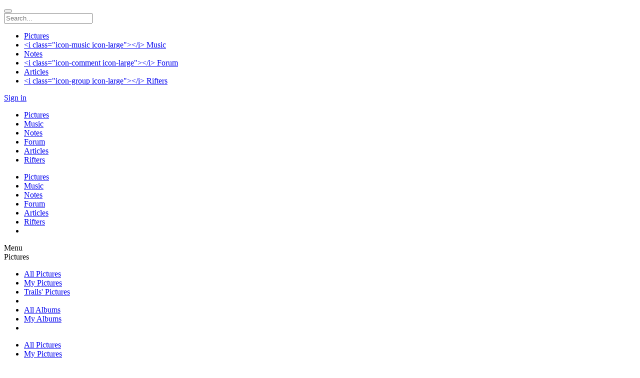

--- FILE ---
content_type: text/html; charset=utf-8
request_url: https://www.artrift.com/photo/category/8/mixed-media/
body_size: 86942
content:
<!DOCTYPE html>
<html xmlns="http://www.w3.org/1999/xhtml" dir="ltr" lang="en">
	<head>
		<title>Mixed Media - Photos - Artrift: Digital Art Community</title>
				<meta name="description" content="Share your photos with friends, family, and the world on Phpfox." />
		<meta name="robots" content="index,follow" />
		<meta name="keywords" content="Artrift, artrift, digital art, traditional art, photography, animation, 3D art, drawing, Wallpapers, online art, art community, community artists, art social network, art social networking, The, road, kill, special, Sick, dinner, Hang, there, Slowly, learning, to, make, food, Buffalo, Bills, cake, for, friend, Lascaux, 'LA, MER', dejae4s-d9d52419-fbbd-4296-869d-c928d1b4b78b, e7c2f7b7059fffdb4ad17127a6ba2590, 990a881d8ca3ad02039ec20b1c06ae36, 59403541_423347681797392_3405771218752634880_n, 58933444_291014448477488_1558839031255531520_n, 58671898_311883256391289_3886018987024187392_n, 59376498_383871075538566_1555462439636566016_n, 59588861_312788269414676_4258937962110124032_n, 58823341_2567115456650076_3526097734027182080_n, 53065748_2310620005695562_6182952915511017472_n, 58835353_2317710231814432_4405850367896584192_n, 59720243_2230592873870629_5520446019600384_n, 58669696_1009526365920942_5142720005447614464_n, 59645227_1268711326620904_4756892626412634112_n, 59244127_425771348236032_8586189054100373504_n, 58663946_656277188133935_9007361458475892736_n, photo, sharing, free, upload" />
		<meta http-equiv="X-UA-Compatible" content="IE=edge">
		<meta name="viewport" content="width=device-width, initial-scale=1, user-scalable=no">
		<meta http-equiv="Content-Type" content="text/html;charset=UTF-8" />
		<link rel="shortcut icon" type="image/x-icon" href="https://www.artrift.com/PF.Site/flavors/artrift2020/assets/favicons/03c567f40e06ce37d329a1a3cdcadc25.png?v=b15393?v=7cf9eb3dddd513808d1450d6c42a9c12" />
		<script type="text/javascript">
			var oCore = {'core.is_admincp': false, 'core.section_module': 'photo', 'profile.is_user_profile': false, 'log.security_token': '9cbbfa562c93b9f54c218d77e2e0997b', 'core.url_rewrite': '1', 'core.country_iso': '', 'core.default_currency': 'USD', 'profile.user_id': 0};
			var oParams = {'sBaseURL': 'https://www.artrift.com/','sJsHome': 'https://www.artrift.com/PF.Base/','sJsHostname': 'www.artrift.com','sSiteName': 'Artrift','sJsStatic': 'https://www.artrift.com/PF.Base/static/','sJsStaticImage': 'https://www.artrift.com/PF.Base/static/image','sImagePath': 'https://www.artrift.com/PF.Base/theme/frontend/bootstrap/style/bootstrap/image/','sStylePath': 'https://www.artrift.com/PF.Base/theme/frontend/bootstrap/style/bootstrap/css/','sVersion': '4.8.14','sJsAjax': 'https://www.artrift.com/_ajax/','sStaticVersion': '7cf9eb3dddd513808d1450d6c42a9c12','sGetMethod': 'do','sDateFormat': 'MDY','sGlobalTokenName': 'core','sController': 'photo.index','bJsIsMobile': false,'sHostedVersionId': '','sStoreUrl': 'https://store.phpfox.com/','iLimitLoadMore': 2,'sJsDefaultThumbnail': 'https://www.artrift.com/PF.Base/static/image/misc/thumbnail.png','sAssetBaseUrl': 'https://www.artrift.com/','sAssetFileUrl': 'https://www.artrift.com/PF.Base/','sJsCookiePath': '/','sJsCookieDomain': '','sJsCookiePrefix': '2rtr1ft535510n1dc8','bPhotoTheaterMode': false,'bUseHTML5Video': false,'bIsAdminCP': false,'bIsUserLogin': false,'sGoogleApiKey': '','sGoogleOAuthId': '','iMapDefaultZoom': 15,'sLanguage': 'en','sAdminCPLocation': '','notification.notify_ajax_refresh': 2,'bOffFullAjaxMode': false,'sFriendshipDirection': 'two_way_friendships','allowCustomGender': true,'enableUserTooltip': true,'sEditor': 'CKEditor'};
			var oTranslations = {'are_you_sure': 'Are you sure?','yes': 'Yes','no': 'No','save': 'Save','submit': 'Submit','cancel': 'Cancel','go_advanced': 'Go Advanced','processing': 'Processing','attach_files': 'Attach Files','close': 'Close','language_packages': 'Language Packages','move_this_block': 'Move This Block','uploading': 'Uploading','loading': 'Loading','saving': 'Saving...','loading_text_editor': 'Loading text editor','quote': 'Quote','loading': 'Loading','confirm': 'Confirm','dz_default_message': 'Drop files here to upload','dz_fallback_message': 'Your browser does not support drag\'n\'drop file uploads.','dz_fallback_text': 'Please use the fallback form below to upload your files like in the olden days.','dz_file_too_big': 'Your file ({size}) is larger than our limit: {file_size}.','dz_invalid_file_type': 'You can\'t upload files of this type.','dz_response_error': 'Server responded with {{statusCode}} code.','dz_cancel_upload': 'Cancel upload','dz_cancel_upload_confirmation': 'Are you sure you want to cancel this upload?','dz_remove_file': 'Remove file','dz_max_files_exceeded': 'You can not upload any more files.','press_esc_to_cancel_edit': 'Press ESC to <a role="button" data-component="comment-cancel-edit">cancel</a> edit','deselect_all': 'Deselect All','items_selected': 'item(s) selected','custom': 'Custom','this_link_leads_to_an_untrusted_site_are_you_sure_you_want_to_proceed': 'This link leads to an untrusted site. Are you sure you want to proceed to {link}?','no_results': 'No results.','select_audience': 'Select Audience','are_you_sure_you_want_to_cancel_this_friend_request': 'Are you sure you want to cancel this friend request?','are_you_sure_you_want_to_unfriend_this_user': 'Are you sure you want to unfriend this user?','notice': 'Notice','are_you_sure_you_want_to_delete_all_attachment_files': 'Are you sure you want to delete all attachment files permanently?','order_updated': 'Order updated','show_password': 'Show password','hide_password': 'Hide password','oops': 'Oops!'};
			var oModules = {'activitypoint': true,'ad': true,'admincp': true,'amazons3': true,'announcement': true,'api': true,'article': true,'attachment': true,'ban': true,'birthdayreminder': true,'blog': true,'comment': true,'contact': true,'core': true,'custom': true,'error': true,'event': true,'faq': true,'feed': true,'forum': true,'friend': true,'invite': true,'language': true,'like': true,'link': true,'log': true,'lpage': true,'mail': true,'marketplace': true,'music': true,'newsletter': true,'notification': true,'page': true,'pckeditor': true,'photo': true,'poll': true,'privacy': true,'profile': true,'quiz': true,'report': true,'request': true,'rss': true,'search': true,'share': true,'socialbridge': true,'subscribe': true,'tag': true,'theme': true,'track': true,'user': true,'v': true};
			var oJsImages = {ajax_small: 'https://www.artrift.com/PF.Base/theme/frontend/default/style/default/image/ajax/small.gif?v=b15393',ajax_large: 'https://www.artrift.com/PF.Base/theme/frontend/default/style/default/image/ajax/large.gif?v=b15393',loading_animation: 'https://www.artrift.com/PF.Base/theme/frontend/default/style/default/image/misc/loading_animation.gif?v=b15393',close: 'https://www.artrift.com/PF.Base/theme/frontend/default/style/default/image/misc/close.gif?v=b15393',move: 'https://www.artrift.com/PF.Base/theme/frontend/default/style/default/image/misc/move.png?v=b15393',calendar: 'https://www.artrift.com/PF.Base/theme/frontend/default/style/default/image/jquery/calendar.gif?v=b15393'};
			var oEditor = {'active': true,'toggle_image': 'https://www.artrift.com/PF.Base/theme/frontend/default/style/default/image/editor/fullscreen.png?v=b15393','toggle_phrase': 'Toggle Fullscreen', images:[{image: 'https://www.artrift.com/PF.Base/theme/frontend/default/style/default/image/editor/text_bold.png?v=b15393',command: 'b',phrase: 'Bold'},{image: 'https://www.artrift.com/PF.Base/theme/frontend/default/style/default/image/editor/text_italic.png?v=b15393',command: 'i',phrase: 'Italic'},{image: 'https://www.artrift.com/PF.Base/theme/frontend/default/style/default/image/editor/text_underline.png?v=b15393',command: 'u',phrase: 'Underline'},{0: 'separator'},{image: 'https://www.artrift.com/PF.Base/theme/frontend/default/style/default/image/editor/text_align_left.png?v=b15393',command: 'left',phrase: 'Align Left'},{image: 'https://www.artrift.com/PF.Base/theme/frontend/default/style/default/image/editor/text_align_center.png?v=b15393',command: 'center',phrase: 'Align Center'},{image: 'https://www.artrift.com/PF.Base/theme/frontend/default/style/default/image/editor/text_align_right.png?v=b15393',command: 'right',phrase: 'Align Right'},{0: 'separator'},{image: 'https://www.artrift.com/PF.Base/theme/frontend/default/style/default/image/editor/text_list_bullets.png?v=b15393',js: 'Editor.getList(\'bullet\');',phrase: 'Bullets'},{image: 'https://www.artrift.com/PF.Base/theme/frontend/default/style/default/image/editor/text_list_numbers.png?v=b15393',js: 'Editor.getList(\'number\');',phrase: 'Ordered List'},{0: 'separator'}]};
			var $Behavior = {}, $Ready = $Ready = function(callback) {$Behavior[callback.toString().length] = callback;}, $Events = {}, $Event = function(callback) {$Events[callback.toString().length] = callback;};
			var $Core = {};
		</script>
		<link rel="alternate" type="application/rss+xml" title="Latest Blogs" href="https://www.artrift.com/rss/?id=1" />
		<link rel="alternate" type="application/rss+xml" title="Latest Events" href="https://www.artrift.com/rss/?id=3" />
		<link rel="alternate" type="application/rss+xml" title="Latest Forum Topics" href="https://www.artrift.com/rss/?id=4" />
		<link rel="alternate" type="application/rss+xml" title="Latest Listings" href="https://www.artrift.com/rss/?id=6" />
		<!--[if IE 7]>
			<script type="text/javascript" src="https://www.artrift.com/PF.Base/theme/frontend/default/style/default/jscript/ie7.js?v=b15393?v=7cf9eb3dddd513808d1450d6c42a9c12"></script>
		<![endif]-->
		<script>var core_twemoji_awesome_Phrases = {"emoji":"Emoji"};</script>
		<script>var twemoji_selectors = ".panel_rows_preview, .mail_text, .activity_feed_content_status, .comment_mini_text, .item_content, .item_view_content, .activity_feed_content_display, .forum_mini_post ._c";</script>
		<script>var reply_button_enabled = "1";</script>
		
		
		
		
		
		
		
		

		<script type="text/javascript">
					oTranslations['search_for_your_friends_dot'] = 'Search for your friends...';
			oTranslations['save'] = 'Save';
			oTranslations['changes_you_made_may_not_be_saved'] = 'Changes you made may not be saved.';
			oTranslations['search_friends_dot_dot_dot'] = 'Search Trails...';
			oTranslations['write_a_reply'] = 'Write a reply...';
			oTranslations['b'] = 'b';
			oTranslations['kb'] = 'Kb';
			oTranslations['mb'] = 'Mb';
			oTranslations['gb'] = 'Gb';
			oTranslations['tb'] = 'Tb';
			oTranslations['view_previous_comments'] = 'View previous comments';
			oTranslations['show_more'] = 'Show More';
			oTranslations['hide_all_from_full_name'] = 'Hide all from <b>{full_name}</b>';
			oTranslations['unhide_number_items'] = 'Unhide ({number}) items';
			oTranslations['unhide_one_item'] = 'Unhide (1) item';
			oTranslations['you_wont_see_this_post_in_news_feed_undo'] = 'You won\'t see this post in News Feed. {undo}';
			oTranslations['undo'] = 'Undo';
			oTranslations['you_wont_see_posts_from_full_name_undo'] = 'You won\'t see posts from {full_name} in News Feed. {undo}';
			oTranslations['one_item_selected'] = '1 item selected';
			oTranslations['number_items_selected'] = '{number} items selected';
			oTranslations['pages'] = 'Pages';
			oTranslations['groups'] = 'Groups';
			oTranslations['you'] = 'You';
			oTranslations['you_wont_be_tagged_in_this_post_anymore'] = 'You won\'t be tagged in this post anymore.';
			oTranslations['tag_removed'] = 'Tag Removed';
			oTranslations['emoji'] = 'Emoji';
			oTranslations['show_more_results_for_search_term'] = 'Show more results for "{search_term}"';
			oTranslations['can_not_send_empty_message'] = 'Cannot send empty message!';
			oTranslations['loading'] = 'Loading';
		</script>
<script>var v_phrases = {"video":"Video","say":"Say something about this video...","uploading":"Uploading...","no_friends_found":"No Trails found.","share":"Share","update":"Update"};</script><script>window.can_post_video = 0;</script><script>window.can_post_video_on_profile = 0;</script><script>window.can_checkin_in_video = 0;</script><script>v_facebook_app_id = "";</script><div id="fb-root"></div><script crossorigin="anonymous" async defer src="https://connect.facebook.net/en_US/sdk.js#xfbml=1&version=v9.0"></script><script>var betteradsRecommendSizes = [];betteradsRecommendSizes[1] = [];betteradsRecommendSizes[1][1] = '400 x 304 (Horizontal image) or 400 x 608 (Vertical image)';betteradsRecommendSizes[1][2] = '400 x 304';betteradsRecommendSizes[2] = [];betteradsRecommendSizes[2][1] = '608 x 224';betteradsRecommendSizes[2][2] = '392 x 168';betteradsRecommendSizes[3] = [];betteradsRecommendSizes[3][1] = '400 x 304 (Horizontal image) or 400 x 608 (Vertical image)';betteradsRecommendSizes[3][2] = '400 x 304';betteradsRecommendSizes[4] = [];betteradsRecommendSizes[4][1] = '608 x 224';betteradsRecommendSizes[4][2] = '392 x 168';betteradsRecommendSizes[5] = [];betteradsRecommendSizes[5][1] = '1152 x 128';betteradsRecommendSizes[5][2] = '918 x 128';betteradsRecommendSizes[6] = [];betteradsRecommendSizes[6][1] = '(>1200) x 128';betteradsRecommendSizes[6][2] = '(>1000) x 128';betteradsRecommendSizes[7] = [];betteradsRecommendSizes[7][1] = '608 x 224';betteradsRecommendSizes[7][2] = '392 x 168';betteradsRecommendSizes[8] = [];betteradsRecommendSizes[8][1] = '1152 x 128';betteradsRecommendSizes[8][2] = '918 x 128';betteradsRecommendSizes[9] = [];betteradsRecommendSizes[9][1] = '400 x 304 (Horizontal image) or 400 x 608 (Vertical image)';betteradsRecommendSizes[9][2] = '400 x 304';betteradsRecommendSizes[10] = [];betteradsRecommendSizes[10][1] = '400 x 304 (Horizontal image) or 400 x 608 (Vertical image)';betteradsRecommendSizes[10][2] = '400 x 304';betteradsRecommendSizes[11] = [];betteradsRecommendSizes[11][1] = '1152 x 128';betteradsRecommendSizes[11][2] = '918 x 128';betteradsRecommendSizes[12] = [];betteradsRecommendSizes[12][1] = '(>1200) x 128';betteradsRecommendSizes[12][2] = '(>1000) x 128';</script><script>var comment_phrases = {"oops_something_went_wrong":"Oops! Something went wrong, please try again","notice":"Notice","view_previous_comments":"View previous comments","view_number_more_comments":"View {number} more comments","view_one_more_comment":"View 1 more comment","remove_preview":"Remove Preview","edited":"Edited","show_edit_history":"Show edit history","edit_history":"Edit History","you":"you","stickers":"Stickers","pages":"Pages","groups":"Groups","submit":"Submit"};</script>		<meta property="og:site_name" content="Artrift Artrift" />
		<meta property="og:title" content="Mixed Media Photos" />
		<meta property="og:url" content="https://www.artrift.com/photo/category/8/mixed-media/" />
		<link rel="canonical" href="https://www.artrift.com/photo/category/8/mixed-media/" />
<link href="https://www.artrift.com/PF.Base/file/static/autoload-4814.css?v=b15393" rel="stylesheet" type="text/css"><link href="https://www.artrift.com/PF.Base/theme/frontend/default/style/default/css/icofont.css?v=b15393" rel="stylesheet" type="text/css"><link href="https://www.artrift.com/PF.Site/Apps/reply_button/assets/autoload.css?v=b15393" rel="stylesheet" type="text/css">
		<link href="https://fonts.googleapis.com/css?family=Roboto:300,400,700" rel="stylesheet">
	</head>
	<body id="page_photo_index" class="theme_artrift2020 _is_guest_user  material_html">
		<div class="landing-background row_image"></div>
		<div id="pf-loading-message">
			<span class="l-1"></span>
			<span class="l-2"></span>
			<span class="l-3"></span>
			<span class="l-4"></span>
			<span class="l-5"></span>
			<span class="l-6"></span>
		</div>
		<div id="section-header">
			<div class="sticky-bar">
				<div class="container sticky-bar-inner h-6 ">
					<div class="mr-2 site-logo-block">
						<div class="site-logo">
    <a href="https://www.artrift.com/" class="site-logo-link">
        <span class="site-logo-icon"><i style="background-image:url(https://www.artrift.com/PF.Site/flavors/artrift2020/assets/logos/928d97df61d07473943688e7993d3e03.png?v=b15393)"></i></span>
	    <span class="site-logo-name" style="display:none;">Artrift</span>
    </a>
</div>


					</div>

					<!-- Button collapse main nav when on device -->
											<button type="button" class="btn-nav-toggle collapsed mr-2 js-btn-collapse-main-nav"></button>
					
											<div id="search-panel" class="search-panel mr-7">
							<div class="js_temp_friend_search_form"></div>
							<form method="get" action="https://www.artrift.com/search/" class="header_search_form" id="header_search_form">
								<div class="form-group has-feedback">
									<span class="ico ico-arrow-left btn-globalsearch-return"></span>
									<input type="text" name="q" placeholder="Search..." autocomplete="off" class="form-control input-sm in_focus" id="header_sub_menu_search_input" />
									<span class="ico ico-search-o form-control-feedback" data-action="submit_search_form"></span>
									<span class="ico ico-search-o form-control-feedback btn-mask-action"></span>
								</div>
							</form>
						</div>
					
					<!-- Main Navigation -->
											<div class="fixed-main-navigation">
							<div class="dropdown">
								<span data-toggle="dropdown"><i class="ico ico-navbar"></i></span>
								<ul class="dropdown-menu site_menu">
									
    <li rel="menu190"  >
        <a href="https://www.artrift.com/photo/"  class=" menu_is_selected ajax_link">
                <i class="ico ico-photos-alt-o"></i>
            <span>
Pictures            </span>
        </a>
    </li>

    <li rel="menu206"  >
        <a href="https://www.artrift.com/music/"  class="ajax_link">
                <i class="ico ico-music-note-o"></i>
            <span>
&lt;i class=&quot;icon-music icon-large&quot;&gt;&lt;/i&gt; Music            </span>
        </a>
    </li>

    <li rel="menu199"  >
        <a href="https://www.artrift.com/note/"  class="ajax_link">
                <i class="ico ico-compose-alt"></i>
            <span>
Notes            </span>
        </a>
    </li>

    <li rel="menu203"  >
        <a href="https://www.artrift.com/forum/"  class="ajax_link">
                <i class="ico ico-comments-o"></i>
            <span>
&lt;i class=&quot;icon-comment icon-large&quot;&gt;&lt;/i&gt; Forum            </span>
        </a>
    </li>

    <li rel="menu256"  >
        <a href="https://www.artrift.com/article/"  class="ajax_link">
                <i class="fa fa-newspaper-o"></i>
            <span>
Articles            </span>
        </a>
    </li>

    <li rel="menu232"  >
        <a href="https://www.artrift.com/user/browse/"  class="ajax_link">
                <i class="ico ico-user-man-three-o"></i>
            <span>
&lt;i class=&quot;icon-group icon-large&quot;&gt;&lt;/i&gt; Rifters            </span>
        </a>
    </li>

								</ul>
							</div>
							<span class="js-btn-collapse-main-nav link"></span>
						</div>
					
											<div class="guest-login-small" data-component="guest-actions">
    <a class="btn btn-sm btn-success btn-gradient popup"
       rel="hide_box_title visitor_form" role="link" href="https://www.artrift.com/login/">
Sign in    </a>
</div>


									</div>
			</div>
			<nav class="navbar main-navigation collapse navbar-collapse" id="main-navigation-collapse">
				<div class="container">
					<!-- Collect the nav links, forms, and other content for toggling -->
					

<script type="text/javascript">
	document.addEventListener('DOMContentLoaded', function()
	{
		$('#header_menu .feed_form_menu .nav_header ul li:nth-child(3)').after("<li role='presentation'><a href='https://www.artrift.com/socialbridge/setting/'><i class='fa fa-share-alt'></i>Manage Social Accounts</a></li>");
		$('#section-header .pull-right .dropdown-menu-right li:nth-child(3)').after("<li role='presentation'><a href='https://www.artrift.com/socialbridge/setting/'><i class='fa fa-share-alt'></i>Manage Social Accounts</a></li>");
	});
</script>
	<div class="visible-xs visible-sm">
		<span class="btn-close">
			<span class="ico ico-close"></span>
		</span>
<div class="site-logo">
    <a href="https://www.artrift.com/" class="site-logo-link">
        <span class="site-logo-icon"><i style="background-image:url(https://www.artrift.com/PF.Site/flavors/artrift2020/assets/logos/928d97df61d07473943688e7993d3e03.png?v=b15393)"></i></span>
	    <span class="site-logo-name" style="display:none;">Artrift</span>
    </a>
</div>

		<ul class="site-menu-small site_menu">

			<li rel="menu190"  >
				<a href="https://www.artrift.com/photo/"  class=" menu_is_selected ajax_link">
				<i class="ico ico-photos-alt-o"></i>
				<span>
Pictures				</span>
				</a>
			</li>

			<li rel="menu206"  >
				<a href="https://www.artrift.com/music/"  class="ajax_link">
				<i class="ico ico-music-note-o"></i>
				<span>
<i class="icon-music icon-large"></i> Music				</span>
				</a>
			</li>

			<li rel="menu199"  >
				<a href="https://www.artrift.com/note/"  class="ajax_link">
				<i class="ico ico-compose-alt"></i>
				<span>
Notes				</span>
				</a>
			</li>

			<li rel="menu203"  >
				<a href="https://www.artrift.com/forum/"  class="ajax_link">
				<i class="ico ico-comments-o"></i>
				<span>
<i class="icon-comment icon-large"></i> Forum				</span>
				</a>
			</li>

			<li rel="menu256"  >
				<a href="https://www.artrift.com/article/"  class="ajax_link">
				<i class="fa fa-newspaper-o"></i>
				<span>
Articles				</span>
				</a>
			</li>

			<li rel="menu232"  >
				<a href="https://www.artrift.com/user/browse/"  class="ajax_link">
				<i class="ico ico-user-man-three-o"></i>
				<span>
<i class="icon-group icon-large"></i> Rifters				</span>
				</a>
			</li>
		</ul>
	</div>

	<div class="visible-md visible-lg">
		<ul class="site-menu site_menu" data-component="menu">
            <div class="overlay"></div>

                    <li rel="menu190" class="">
                        <a href="https://www.artrift.com/photo/"  class=" menu_is_selected ajax_link">
                                <span>
Pictures                                </span>
                        </a>
                    </li>

                    <li rel="menu206" class="">
                        <a href="https://www.artrift.com/music/"  class="ajax_link">
                                <span>
<i class="icon-music icon-large"></i> Music                                </span>
                        </a>
                    </li>

                    <li rel="menu199" class="">
                        <a href="https://www.artrift.com/note/"  class="ajax_link">
                                <span>
Notes                                </span>
                        </a>
                    </li>

                    <li rel="menu203" class="">
                        <a href="https://www.artrift.com/forum/"  class="ajax_link">
                                <span>
<i class="icon-comment icon-large"></i> Forum                                </span>
                        </a>
                    </li>

                    <li rel="menu256" class="">
                        <a href="https://www.artrift.com/article/"  class="ajax_link">
                                <span>
Articles                                </span>
                        </a>
                    </li>

                    <li rel="menu232" class="">
                        <a href="https://www.artrift.com/user/browse/"  class="ajax_link">
                                <span>
<i class="icon-group icon-large"></i> Rifters                                </span>
                        </a>
                    </li>

                <li class="dropdown dropdown-overflow hide explorer">
                    <a data-toggle="dropdown" role="button">
                        <span class="ico ico-dottedmore-o"></span>
                    </a>
                    <ul class="dropdown-menu dropdown-menu-right">
                    </ul>
                </li>
		</ul>
	</div>

				</div><!-- /.container-fluid -->
			</nav>

			<div class="_block location_6" data-location="6"><div class="block" id="js_block_border_core_menusub">
    <div class="title">
Menu    </div>
    <div class="content">
        <div class="sub-section-menu header_display">
            <div class="app-name">Pictures</div>
            <ul class="action" data-component="menu">
                <div class="overlay"></div>

                    <li class="active">
                                                <a href="https://www.artrift.com/photo/">
All Pictures                        </a>
                    </li>

                    <li class="">
                                                <a href="https://www.artrift.com/photo/?view=my">
My Pictures                        </a>
                    </li>

                    <li class="">
                                                <a href="https://www.artrift.com/photo/?view=friend">
Trails' Pictures                        </a>
                    </li>

                    <li class="menu_line"></li>

                    <li class="">
                                                <a href="https://www.artrift.com/photo/albums/">
All Albums                        </a>
                    </li>

                    <li class="">
                                                <a href="https://www.artrift.com/photo/albums/view_myalbums/">
My Albums                        </a>
                    </li>
                <li class="hide explorer">
                    <a data-toggle="dropdown" role="button">
                        <span class="ico ico-dottedmore-o"></span>
                    </a>
                    <ul class="dropdown-menu dropdown-menu-right">
                    </ul>
                </li>
            </ul>
        </div>

        <div class="sub-section-menu-mobile dropdown ">
            <span class="btn-toggle" data-toggle="dropdown" aria-expanded="false" role="button">
                <span class="ico ico-angle-down"></span>
            </span>
            <ul class="dropdown-menu">

                <li class="active">
                    <a href="https://www.artrift.com/photo/">
All Pictures                    </a>
                </li>

                <li class="">
                    <a href="https://www.artrift.com/photo/?view=my">
My Pictures                    </a>
                </li>

                <li class="">
                    <a href="https://www.artrift.com/photo/?view=friend">
Trails' Pictures                    </a>
                </li>

                <li class="menu_line"></li>

                <li class="">
                    <a href="https://www.artrift.com/photo/albums/">
All Albums                    </a>
                </li>

                <li class="">
                    <a href="https://www.artrift.com/photo/albums/view_myalbums/">
My Albums                    </a>
                </li>
            </ul>
        </div>
    </div>
</div>


							
<div class="breadcrumbs_right_section" id="breadcrumbs_menu">
    </div>
</div>

		</div>

		<div id="main" class=" empty-right">
			<div class="container">
				<div class="row">
					<div class="col-md-12 col-sm-12">
						<div class="_block location_11" data-location="11"></div>
					</div>
				</div>
				<div class="layout-main">
					<div class="layout-left " id="left">
                        						<div class="_block location_1" data-location="1">


<div class=" block" id="js_block_border_apps_core_photos_block_category" data-toggle="true">
		<div class="title ">
Categories		</div>
	<div class="content">
		    <div class="collapse-fixed">
        
<div class="sub_section_menu core-block-categories">
    <ul class="action category-list">
    <li class="  category">
        <div class="category-item" >
            <a class="name" href="https://www.artrift.com/photo/category/7/digital-painting-drawing/" id="category_7">
Digital Painting/Drawing            </a>
        </div>

    </li>
    <li class="  category">
        <div class="category-item" >
            <a class="name" href="https://www.artrift.com/photo/category/3/traditional-painting-drawing/" id="category_3">
Traditional Painting/Drawing            </a>
        </div>

    </li>
    <li class="  category">
        <div class="category-item" >
            <a class="name" href="https://www.artrift.com/photo/category/10/pixel-art/" id="category_10">
Pixel Art            </a>
        </div>

    </li>
    <li class="  category">
        <div class="category-item" >
            <a class="name" href="https://www.artrift.com/photo/category/13/vector/" id="category_13">
Vector            </a>
        </div>

    </li>
    <li class="  category">
        <div class="category-item" >
            <a class="name" href="https://www.artrift.com/photo/category/9/photomanipulation/" id="category_9">
Photomanipulation            </a>
        </div>

    </li>
    <li class="  category">
        <div class="category-item" >
            <a class="name" href="https://www.artrift.com/photo/category/12/typography/" id="category_12">
Typography            </a>
        </div>

    </li>
    <li class="  category">
        <div class="category-item" >
            <a class="name" href="https://www.artrift.com/photo/category/31/2d-game-art/" id="category_31">
2d Game Art            </a>
        </div>

    </li>
    <li class="  category">
        <div class="category-item" >
            <a class="name" href="https://www.artrift.com/photo/category/32/3d-game-art/" id="category_32">
3d Game Art            </a>
        </div>

    </li>
    <li class="  category">
        <div class="category-item" >
            <a class="name" href="https://www.artrift.com/photo/category/2/3d-modeling-render/" id="category_2">
3D Modeling/Render            </a>
        </div>

    </li>
    <li class="  category">
        <div class="category-item" >
            <a class="name" href="https://www.artrift.com/photo/category/33/game-concepts-and-illustrations/" id="category_33">
Game Concepts and Illustrations            </a>
        </div>

    </li>
    <li class="  category">
        <div class="category-item" >
            <a class="name" href="https://www.artrift.com/photo/category/24/interface-design/" id="category_24">
Interface Design            </a>
        </div>

    </li>
    <li class="  category">
        <div class="category-item" >
            <a class="name" href="https://www.artrift.com/photo/category/19/logos/" id="category_19">
Logos            </a>
        </div>

    </li>
    <li class="active  category">
        <div class="category-item" >
            <a class="name" href="https://www.artrift.com/photo/category/8/mixed-media/" id="category_8">
Mixed Media            </a>
        </div>

    </li>
    <li class="  category">
        <div class="category-item" >
            <a class="name" href="https://www.artrift.com/photo/category/11/stock-imagery/" id="category_11">
Stock Imagery            </a>
        </div>

    </li>
    <li class="  category">
        <div class="category-item" >
            <a class="name" href="https://www.artrift.com/photo/category/14/vexel/" id="category_14">
Vexel            </a>
        </div>

    </li>
    <li class="  category">
        <div class="category-item" >
            <a class="name" href="https://www.artrift.com/photo/category/29/wallpapers/" id="category_29">
Wallpapers            </a>
        </div>

    </li>
    <li class="  category">
        <div class="category-item" >
            <a class="name" href="https://www.artrift.com/photo/category/27/icons/" id="category_27">
Icons            </a>
        </div>

    </li>
    <li class="  category">
        <div class="category-item" >
            <a class="name" href="https://www.artrift.com/photo/category/15/emoticons/" id="category_15">
Emoticons            </a>
        </div>

    </li>
    <li class="  category">
        <div class="no_ajax_link category_show_more_less_link category-item" >
            <a class="name" href="https://www.artrift.com/photo/category/35/contests/" id="category_35">
Contests            </a>
            <span class="category-toggle core-btn-collapse" data-toggle="collapse" data-target="#sub_list_category_35" >
                <i class="ico ico-angle-down"></i>
            </span>
        </div>

        <ul class="collapse " id="sub_list_category_35">
            <li class=" subcategory_35 special_subcategory">
                <a href="https://www.artrift.com/photo/category/41/emoticontest/" id="subcategory_41">
Emoticontest                </a>
            </li>
            <li class=" subcategory_35 special_subcategory">
                <a href="https://www.artrift.com/photo/category/36/dream-wallpaper/" id="subcategory_36">
Dream Wallpaper                </a>
            </li>
        </ul>
    </li>
    <li class="  category">
        <div class="category-item" >
            <a class="name" href="https://www.artrift.com/photo/category/38/customised-toys/" id="category_38">
Customised Toys            </a>
        </div>

    </li>
    <li class="  category">
        <div class="category-item" >
            <a class="name" href="https://www.artrift.com/photo/category/23/vehicular/" id="category_23">
Vehicular            </a>
        </div>

    </li>
    <li class="  category">
        <div class="category-item" >
            <a class="name" href="https://www.artrift.com/photo/category/22/theatre-design/" id="category_22">
Theatre Design            </a>
        </div>

    </li>
    <li class="  category">
        <div class="category-item" >
            <a class="name" href="https://www.artrift.com/photo/category/21/tattoo-design/" id="category_21">
Tattoo Design            </a>
        </div>

    </li>
    <li class="  category">
        <div class="category-item" >
            <a class="name" href="https://www.artrift.com/photo/category/20/miscellaneous/" id="category_20">
Miscellaneous            </a>
        </div>

    </li>
    <li class="  category">
        <div class="category-item" >
            <a class="name" href="https://www.artrift.com/photo/category/18/product-design/" id="category_18">
Product Design            </a>
        </div>

    </li>
    <li class="  category">
        <div class="category-item" >
            <a class="name" href="https://www.artrift.com/photo/category/17/cd-covers/" id="category_17">
CD Covers            </a>
        </div>

    </li>
    </ul>
</div>
    </div>



	</div>
</div>
</div><div class="_block location_9" data-location="9"></div>
					</div>
					<div class="layout-middle" id="content-holder">
						<div id="content-stage" class="bg-tran">
							<div id="top">
								<div class="_block_top">
	<div class="header_bar_menu">

        <h1 class="header-page-title item-title">
            <a href="https://www.artrift.com/photo/category/8/mixed-media/" class="ajax_link" rel="nofollow">Mixed Media</a>
        </h1>

		<div class="header-filter-holder">

			<div class="filter-options">
				<a class="dropdown-toggle" data-toggle="dropdown">
					<span>Latest</span>
					<span class="ico ico-caret-down"></span>
				</a>

				<ul class="dropdown-menu  dropdown-menu-limit dropdown-line">
					<li>
						<a href="https://www.artrift.com/photo/category/8/mixed-media/?s=1&sort=latest" class="ajax_link " rel="nofollow">
Latest						</a>
					</li>
					<li>
						<a href="https://www.artrift.com/photo/category/8/mixed-media/?s=1&sort=most-viewed" class="ajax_link " rel="nofollow">
Most Viewed						</a>
					</li>
					<li>
						<a href="https://www.artrift.com/photo/category/8/mixed-media/?s=1&sort=most-talked" class="ajax_link " rel="nofollow">
Most Discussed						</a>
					</li>
					<li>
						<a href="https://www.artrift.com/photo/category/8/mixed-media/?s=1&sort=a-z" class="ajax_link " rel="nofollow">
A-Z						</a>
					</li>
					<li>
						<a href="https://www.artrift.com/photo/category/8/mixed-media/?s=1&sort=z-a" class="ajax_link " rel="nofollow">
Z-A						</a>
					</li>
				</ul>
			</div>

			<div class="filter-options">
				<a class="dropdown-toggle" data-toggle="dropdown">
					<span>24 per page</span>
					<span class="ico ico-caret-down"></span>
				</a>

				<ul class="dropdown-menu dropdown-menu-left dropdown-menu-limit dropdown-line">
					<li>
						<a href="https://www.artrift.com/photo/category/8/mixed-media/?s=1&show=24" class="ajax_link " rel="nofollow">
24 per page						</a>
					</li>
					<li>
						<a href="https://www.artrift.com/photo/category/8/mixed-media/?s=1&show=60" class="ajax_link " rel="nofollow">
60 per page						</a>
					</li>
					<li>
						<a href="https://www.artrift.com/photo/category/8/mixed-media/?s=1&show=100" class="ajax_link " rel="nofollow">
100 per page						</a>
					</li>
				</ul>
			</div>

			<div class="filter-options">
				<a class="dropdown-toggle" data-toggle="dropdown">
					<span>All Time</span>
					<span class="ico ico-caret-down"></span>
				</a>

				<ul class="dropdown-menu dropdown-menu-left dropdown-menu-limit dropdown-line">
					<li>
						<a href="https://www.artrift.com/photo/category/8/mixed-media/?s=1&when=all-time" class="ajax_link " rel="nofollow">
All Time						</a>
					</li>
					<li>
						<a href="https://www.artrift.com/photo/category/8/mixed-media/?s=1&when=this-month" class="ajax_link " rel="nofollow">
This Month						</a>
					</li>
					<li>
						<a href="https://www.artrift.com/photo/category/8/mixed-media/?s=1&when=this-week" class="ajax_link " rel="nofollow">
This Week						</a>
					</li>
					<li>
						<a href="https://www.artrift.com/photo/category/8/mixed-media/?s=1&when=today" class="ajax_link " rel="nofollow">
Today						</a>
					</li>
				</ul>
			</div>
		</div>
	</div>


</div><div class="_block location_7" data-location="7"></div>
							</div>
							<div class="">
								<div class="_block_breadcrumb">
</div>
							</div>
							<div id="content">
								<div class="_block_error">
<script type="text/javascript">$Behavior.pageSectionMenuRequest = function() { }</script></div>

<div class="public_message" id="public_message"></div>
<div id="pem"><a href="#"></a></div>
<div id="core_js_messages">
</div>



								<div class="_block_content"><div class="_block location_2" data-location="2"></div>
        <div class="photo-mode-view-container core-photos-js hide" id="-photos">
            <span class="photo-mode-view-btn grid" data-mode="grid" title="Grid view"><i class="ico ico-th-large"></i></span>
            <span class="photo-mode-view-btn casual" data-mode="casual" title="Casual view"><i class="ico ico-casual"></i></span>
        </div>
    <div id="js_actual_photo_content" class="photo-mode-view-content photo-view-modes-js" data-mode-views="" data-mode-view="grid" data-mode-view-default="casual">
        <div id="js_album_outer_content">
                        <div class="item-container photo-listing photo-init-pinto-js clearfix" id="photo_collection">
                            <article class="photo-listing-item js_photo_item " data-album-id="0" data-url="https://www.artrift.com/photo/29915/the-road-kill-special/" data-photo-id="29915" id="js_photo_id_29915" data-class="">
    <div class="item-outer">
        <a class="item-media "  href="https://www.artrift.com/photo/29915/the-road-kill-special/" style="background-image: url(https://artrift-storage.s3.eu-west-2.amazonaws.com/site-files/file/pic/photo/2025/09/2cdec27c2c42b05db51e8bc69c9e3bb0_500.jpg)">
 <img src="https://artrift-storage.s3.eu-west-2.amazonaws.com/site-files/file/pic/photo/2025/09/2cdec27c2c42b05db51e8bc69c9e3bb0_500.jpg" alt="The road kill special">         </a>
        <div class="item-inner ">
            <div class="item-stats text-uppercase mb-1">
<span>14 Views</span>            </div>
                <a class="item-title fw-bold"  href="https://www.artrift.com/photo/29915/the-road-kill-special/" >
The road kill special                </a>
                <span class="item-author">Posted By <span class="user_profile_link_span" id="js_user_name_link_BlackCapBandit"><a href="https://www.artrift.com/BlackCapBandit">BlackCapBandit</a></span></span>
        </div>
        <div class="item-media-flag">

            <div class="sticky-label-icon sticky-sponsored-icon js_sponsor_icon" style="display:none;">
                <span class="flag-style-arrow"></span>
                <i class="ico ico-sponsor"></i>
            </div>

            <div class="sticky-label-icon sticky-featured-icon js_feature_icon" style="display:none;">
                <span class="flag-style-arrow"></span>
                <i class="ico ico-diamond"></i>
            </div>
        </div>
        
    </div>
</article>
                            <article class="photo-listing-item js_photo_item " data-album-id="0" data-url="https://www.artrift.com/photo/28921/sick-dinner/" data-photo-id="28921" id="js_photo_id_28921" data-class="">
    <div class="item-outer">
        <a class="item-media "  href="https://www.artrift.com/photo/28921/sick-dinner/" style="background-image: url(https://artrift-storage.s3.eu-west-2.amazonaws.com/site-files/file/pic/photo/2023/04/581f13ad43fd2826a2f8ee1231b7ec0a_500.jpg)">
 <img src="https://artrift-storage.s3.eu-west-2.amazonaws.com/site-files/file/pic/photo/2023/04/581f13ad43fd2826a2f8ee1231b7ec0a_500.jpg" alt="Sick dinner">         </a>
        <div class="item-inner ">
            <div class="item-stats text-uppercase mb-1">
<span class="mr-2">1 Like</span><span>184 Views</span>            </div>
                <a class="item-title fw-bold"  href="https://www.artrift.com/photo/28921/sick-dinner/" >
Sick dinner                </a>
                <span class="item-author">Posted By <span class="user_profile_link_span" id="js_user_name_link_BlackCapBandit"><a href="https://www.artrift.com/BlackCapBandit">BlackCapBandit</a></span></span>
        </div>
        <div class="item-media-flag">

            <div class="sticky-label-icon sticky-sponsored-icon js_sponsor_icon" style="display:none;">
                <span class="flag-style-arrow"></span>
                <i class="ico ico-sponsor"></i>
            </div>

            <div class="sticky-label-icon sticky-featured-icon js_feature_icon" style="display:none;">
                <span class="flag-style-arrow"></span>
                <i class="ico ico-diamond"></i>
            </div>
        </div>
        
    </div>
</article>
                            <article class="photo-listing-item js_photo_item " data-album-id="0" data-url="https://www.artrift.com/photo/27745/hang-in-there/" data-photo-id="27745" id="js_photo_id_27745" data-class="">
    <div class="item-outer">
        <a class="item-media "  href="https://www.artrift.com/photo/27745/hang-in-there/" style="background-image: url(https://artrift-storage.s3.eu-west-2.amazonaws.com/site-files/file/pic/photo/2023/02/034e5c829ed2b2b117112b03ab5e4a38_500.jpg)">
 <img src="https://artrift-storage.s3.eu-west-2.amazonaws.com/site-files/file/pic/photo/2023/02/034e5c829ed2b2b117112b03ab5e4a38_500.jpg" alt="Hang in there">         </a>
        <div class="item-inner ">
            <div class="item-stats text-uppercase mb-1">
<span class="mr-2">2 Likes</span><span>156 Views</span>            </div>
                <a class="item-title fw-bold"  href="https://www.artrift.com/photo/27745/hang-in-there/" >
Hang in there                </a>
                <span class="item-author">Posted By <span class="user_profile_link_span" id="js_user_name_link_BlackCapBandit"><a href="https://www.artrift.com/BlackCapBandit">BlackCapBandit</a></span></span>
        </div>
        <div class="item-media-flag">

            <div class="sticky-label-icon sticky-sponsored-icon js_sponsor_icon" style="display:none;">
                <span class="flag-style-arrow"></span>
                <i class="ico ico-sponsor"></i>
            </div>

            <div class="sticky-label-icon sticky-featured-icon js_feature_icon" style="display:none;">
                <span class="flag-style-arrow"></span>
                <i class="ico ico-diamond"></i>
            </div>
        </div>
        
    </div>
</article>
                            <article class="photo-listing-item js_photo_item " data-album-id="0" data-url="https://www.artrift.com/photo/27683/slowly-learning-to-make-food/" data-photo-id="27683" id="js_photo_id_27683" data-class="">
    <div class="item-outer">
        <a class="item-media "  href="https://www.artrift.com/photo/27683/slowly-learning-to-make-food/" style="background-image: url(https://artrift-storage.s3.eu-west-2.amazonaws.com/site-files/file/pic/photo/2023/02/86f3c3f8b4431e32d5daf28bb297d4f6_500.jpg)">
 <img src="https://artrift-storage.s3.eu-west-2.amazonaws.com/site-files/file/pic/photo/2023/02/86f3c3f8b4431e32d5daf28bb297d4f6_500.jpg" alt="Slowly learning to make food">         </a>
        <div class="item-inner ">
            <div class="item-stats text-uppercase mb-1">
<span class="mr-2">1 Like</span><span>161 Views</span>            </div>
                <a class="item-title fw-bold"  href="https://www.artrift.com/photo/27683/slowly-learning-to-make-food/" >
Slowly learning to make food                </a>
                <span class="item-author">Posted By <span class="user_profile_link_span" id="js_user_name_link_BlackCapBandit"><a href="https://www.artrift.com/BlackCapBandit">BlackCapBandit</a></span></span>
        </div>
        <div class="item-media-flag">

            <div class="sticky-label-icon sticky-sponsored-icon js_sponsor_icon" style="display:none;">
                <span class="flag-style-arrow"></span>
                <i class="ico ico-sponsor"></i>
            </div>

            <div class="sticky-label-icon sticky-featured-icon js_feature_icon" style="display:none;">
                <span class="flag-style-arrow"></span>
                <i class="ico ico-diamond"></i>
            </div>
        </div>
        
    </div>
</article>
                            <article class="photo-listing-item js_photo_item " data-album-id="0" data-url="https://www.artrift.com/photo/27479/buffalo-bills-cake-for-a-friend/" data-photo-id="27479" id="js_photo_id_27479" data-class="">
    <div class="item-outer">
        <a class="item-media "  href="https://www.artrift.com/photo/27479/buffalo-bills-cake-for-a-friend/" style="background-image: url(https://artrift-storage.s3.eu-west-2.amazonaws.com/site-files/file/pic/photo/2023/01/0deecb89b3017d3f45b985eb93250b6d_500.jpg)">
 <img src="https://artrift-storage.s3.eu-west-2.amazonaws.com/site-files/file/pic/photo/2023/01/0deecb89b3017d3f45b985eb93250b6d_500.jpg" alt="Buffalo Bills cake for a friend">         </a>
        <div class="item-inner ">
            <div class="item-stats text-uppercase mb-1">
<span class="mr-2">1 Like</span><span>164 Views</span>            </div>
                <a class="item-title fw-bold"  href="https://www.artrift.com/photo/27479/buffalo-bills-cake-for-a-friend/" >
Buffalo Bills cake for a friend                </a>
                <span class="item-author">Posted By <span class="user_profile_link_span" id="js_user_name_link_BlackCapBandit"><a href="https://www.artrift.com/BlackCapBandit">BlackCapBandit</a></span></span>
        </div>
        <div class="item-media-flag">

            <div class="sticky-label-icon sticky-sponsored-icon js_sponsor_icon" style="display:none;">
                <span class="flag-style-arrow"></span>
                <i class="ico ico-sponsor"></i>
            </div>

            <div class="sticky-label-icon sticky-featured-icon js_feature_icon" style="display:none;">
                <span class="flag-style-arrow"></span>
                <i class="ico ico-diamond"></i>
            </div>
        </div>
        
    </div>
</article>
                            <article class="photo-listing-item js_photo_item " data-album-id="4664" data-url="https://www.artrift.com/photo/27306/lascaux-la-mer/" data-photo-id="27306" id="js_photo_id_27306" data-class="">
    <div class="item-outer">
        <a class="item-media "  href="https://www.artrift.com/photo/27306/lascaux-la-mer/" style="background-image: url(https://artrift-storage.s3.eu-west-2.amazonaws.com/site-files/file/pic/photo/2022/08/c45cb7850f315bd093dd9b56e88dd01f_500.jpg)">
 <img src="https://artrift-storage.s3.eu-west-2.amazonaws.com/site-files/file/pic/photo/2022/08/c45cb7850f315bd093dd9b56e88dd01f_500.jpg" alt="Lascaux &#039;LA MER&#039;">         </a>
        <div class="item-inner ">
            <div class="item-stats text-uppercase mb-1">
<span>237 Views</span>            </div>
                <a class="item-title fw-bold"  href="https://www.artrift.com/photo/27306/lascaux-la-mer/" >
Lascaux &#039;LA MER&#039;                </a>
                <span class="item-author">Posted By <span class="user_profile_link_span" id="js_user_name_link_AlbertLascaux"><a href="https://www.artrift.com/AlbertLascaux">AlbertLascaux</a></span></span>
        </div>
        <div class="item-media-flag">

            <div class="sticky-label-icon sticky-sponsored-icon js_sponsor_icon" style="display:none;">
                <span class="flag-style-arrow"></span>
                <i class="ico ico-sponsor"></i>
            </div>

            <div class="sticky-label-icon sticky-featured-icon js_feature_icon" style="display:none;">
                <span class="flag-style-arrow"></span>
                <i class="ico ico-diamond"></i>
            </div>
        </div>
        
    </div>
</article>
                            <article class="photo-listing-item js_photo_item " data-album-id="4664" data-url="https://www.artrift.com/photo/27305/lascaux-la-mer/" data-photo-id="27305" id="js_photo_id_27305" data-class="">
    <div class="item-outer">
        <a class="item-media "  href="https://www.artrift.com/photo/27305/lascaux-la-mer/" style="background-image: url(https://artrift-storage.s3.eu-west-2.amazonaws.com/site-files/file/pic/photo/2022/08/4b9ddba9849d0283d03ce8caaef8c03f_500.jpg)">
 <img src="https://artrift-storage.s3.eu-west-2.amazonaws.com/site-files/file/pic/photo/2022/08/4b9ddba9849d0283d03ce8caaef8c03f_500.jpg" alt="Lascaux &#039;LA MER&#039;">         </a>
        <div class="item-inner ">
            <div class="item-stats text-uppercase mb-1">
<span>261 Views</span>            </div>
                <a class="item-title fw-bold"  href="https://www.artrift.com/photo/27305/lascaux-la-mer/" >
Lascaux &#039;LA MER&#039;                </a>
                <span class="item-author">Posted By <span class="user_profile_link_span" id="js_user_name_link_AlbertLascaux"><a href="https://www.artrift.com/AlbertLascaux">AlbertLascaux</a></span></span>
        </div>
        <div class="item-media-flag">

            <div class="sticky-label-icon sticky-sponsored-icon js_sponsor_icon" style="display:none;">
                <span class="flag-style-arrow"></span>
                <i class="ico ico-sponsor"></i>
            </div>

            <div class="sticky-label-icon sticky-featured-icon js_feature_icon" style="display:none;">
                <span class="flag-style-arrow"></span>
                <i class="ico ico-diamond"></i>
            </div>
        </div>
        
    </div>
</article>
                            <article class="photo-listing-item js_photo_item " data-album-id="4463" data-url="https://www.artrift.com/photo/24597/dejae4s-d9d52419-fbbd-4296-869d-c928d1b4b78b/" data-photo-id="24597" id="js_photo_id_24597" data-class="">
    <div class="item-outer">
        <a class="item-media "  href="https://www.artrift.com/photo/24597/dejae4s-d9d52419-fbbd-4296-869d-c928d1b4b78b/" style="background-image: url(https://artrift-storage.s3.eu-west-2.amazonaws.com/site-files/file/pic/photo/2021/05/983de923647df3a89d9ba918a434355d_500.png)">
 <img src="https://artrift-storage.s3.eu-west-2.amazonaws.com/site-files/file/pic/photo/2021/05/983de923647df3a89d9ba918a434355d_500.png" alt="dejae4s-d9d52419-fbbd-4296-869d-c928d1b4b78b">         </a>
        <div class="item-inner ">
            <div class="item-stats text-uppercase mb-1">
<span>181 Views</span>            </div>
                <a class="item-title fw-bold"  href="https://www.artrift.com/photo/24597/dejae4s-d9d52419-fbbd-4296-869d-c928d1b4b78b/" >
dejae4s-d9d52419-fbbd-4296-869d-c928d1b4b78b                </a>
                <span class="item-author">Posted By <span class="user_profile_link_span" id="js_user_name_link_Thedeathsong"><a href="https://www.artrift.com/Thedeathsong">Zordus</a></span></span>
        </div>
        <div class="item-media-flag">

            <div class="sticky-label-icon sticky-sponsored-icon js_sponsor_icon" style="display:none;">
                <span class="flag-style-arrow"></span>
                <i class="ico ico-sponsor"></i>
            </div>

            <div class="sticky-label-icon sticky-featured-icon js_feature_icon" style="display:none;">
                <span class="flag-style-arrow"></span>
                <i class="ico ico-diamond"></i>
            </div>
        </div>
        
    </div>
</article>
                            <article class="photo-listing-item js_photo_item " data-album-id="4463" data-url="https://www.artrift.com/photo/24595/dejae4s-d9d52419-fbbd-4296-869d-c928d1b4b78b/" data-photo-id="24595" id="js_photo_id_24595" data-class="">
    <div class="item-outer">
        <a class="item-media "  href="https://www.artrift.com/photo/24595/dejae4s-d9d52419-fbbd-4296-869d-c928d1b4b78b/" style="background-image: url(https://artrift-storage.s3.eu-west-2.amazonaws.com/site-files/file/pic/photo/2021/05/30f7d0373857166871e16927b7782809_500.png)">
 <img src="https://artrift-storage.s3.eu-west-2.amazonaws.com/site-files/file/pic/photo/2021/05/30f7d0373857166871e16927b7782809_500.png" alt="dejae4s-d9d52419-fbbd-4296-869d-c928d1b4b78b">         </a>
        <div class="item-inner ">
            <div class="item-stats text-uppercase mb-1">
<span class="mr-2">1 Like</span><span>183 Views</span>            </div>
                <a class="item-title fw-bold"  href="https://www.artrift.com/photo/24595/dejae4s-d9d52419-fbbd-4296-869d-c928d1b4b78b/" >
dejae4s-d9d52419-fbbd-4296-869d-c928d1b4b78b                </a>
                <span class="item-author">Posted By <span class="user_profile_link_span" id="js_user_name_link_Thedeathsong"><a href="https://www.artrift.com/Thedeathsong">Zordus</a></span></span>
        </div>
        <div class="item-media-flag">

            <div class="sticky-label-icon sticky-sponsored-icon js_sponsor_icon" style="display:none;">
                <span class="flag-style-arrow"></span>
                <i class="ico ico-sponsor"></i>
            </div>

            <div class="sticky-label-icon sticky-featured-icon js_feature_icon" style="display:none;">
                <span class="flag-style-arrow"></span>
                <i class="ico ico-diamond"></i>
            </div>
        </div>
        
    </div>
</article>
                            <article class="photo-listing-item js_photo_item " data-album-id="4463" data-url="https://www.artrift.com/photo/24594/e7c2f7b7059fffdb4ad17127a6ba2590/" data-photo-id="24594" id="js_photo_id_24594" data-class="">
    <div class="item-outer">
        <a class="item-media "  href="https://www.artrift.com/photo/24594/e7c2f7b7059fffdb4ad17127a6ba2590/" style="background-image: url(https://artrift-storage.s3.eu-west-2.amazonaws.com/site-files/file/pic/photo/2021/05/2de672cc2965ecaa179d70e1de9c2e69_500.jpg)">
 <img src="https://artrift-storage.s3.eu-west-2.amazonaws.com/site-files/file/pic/photo/2021/05/2de672cc2965ecaa179d70e1de9c2e69_500.jpg" alt="e7c2f7b7059fffdb4ad17127a6ba2590">         </a>
        <div class="item-inner ">
            <div class="item-stats text-uppercase mb-1">
<span>185 Views</span>            </div>
                <a class="item-title fw-bold"  href="https://www.artrift.com/photo/24594/e7c2f7b7059fffdb4ad17127a6ba2590/" >
e7c2f7b7059fffdb4ad17127a6ba2590                </a>
                <span class="item-author">Posted By <span class="user_profile_link_span" id="js_user_name_link_Thedeathsong"><a href="https://www.artrift.com/Thedeathsong">Zordus</a></span></span>
        </div>
        <div class="item-media-flag">

            <div class="sticky-label-icon sticky-sponsored-icon js_sponsor_icon" style="display:none;">
                <span class="flag-style-arrow"></span>
                <i class="ico ico-sponsor"></i>
            </div>

            <div class="sticky-label-icon sticky-featured-icon js_feature_icon" style="display:none;">
                <span class="flag-style-arrow"></span>
                <i class="ico ico-diamond"></i>
            </div>
        </div>
        
    </div>
</article>
                            <article class="photo-listing-item js_photo_item " data-album-id="4463" data-url="https://www.artrift.com/photo/24593/990a881d8ca3ad02039ec20b1c06ae36/" data-photo-id="24593" id="js_photo_id_24593" data-class="">
    <div class="item-outer">
        <a class="item-media "  href="https://www.artrift.com/photo/24593/990a881d8ca3ad02039ec20b1c06ae36/" style="background-image: url(https://artrift-storage.s3.eu-west-2.amazonaws.com/site-files/file/pic/photo/2021/05/6d5acfb3c0b2bdfb605f9f9e11fa95c7_500.jpg)">
 <img src="https://artrift-storage.s3.eu-west-2.amazonaws.com/site-files/file/pic/photo/2021/05/6d5acfb3c0b2bdfb605f9f9e11fa95c7_500.jpg" alt="990a881d8ca3ad02039ec20b1c06ae36">         </a>
        <div class="item-inner ">
            <div class="item-stats text-uppercase mb-1">
<span class="mr-2">1 Like</span><span>171 Views</span>            </div>
                <a class="item-title fw-bold"  href="https://www.artrift.com/photo/24593/990a881d8ca3ad02039ec20b1c06ae36/" >
990a881d8ca3ad02039ec20b1c06ae36                </a>
                <span class="item-author">Posted By <span class="user_profile_link_span" id="js_user_name_link_Thedeathsong"><a href="https://www.artrift.com/Thedeathsong">Zordus</a></span></span>
        </div>
        <div class="item-media-flag">

            <div class="sticky-label-icon sticky-sponsored-icon js_sponsor_icon" style="display:none;">
                <span class="flag-style-arrow"></span>
                <i class="ico ico-sponsor"></i>
            </div>

            <div class="sticky-label-icon sticky-featured-icon js_feature_icon" style="display:none;">
                <span class="flag-style-arrow"></span>
                <i class="ico ico-diamond"></i>
            </div>
        </div>
        
    </div>
</article>
                            <article class="photo-listing-item js_photo_item " data-album-id="0" data-url="https://www.artrift.com/photo/23313/59403541_423347681797392_3405771218752634880_n/" data-photo-id="23313" id="js_photo_id_23313" data-class="">
    <div class="item-outer">
        <a class="item-media "  href="https://www.artrift.com/photo/23313/59403541_423347681797392_3405771218752634880_n/" style="background-image: url(https://artrift-storage.s3.eu-west-2.amazonaws.com/site-files/file/pic/photo/2019/05/65680c639354221fcaaa672064a1c489_500.jpg)">
 <img src="https://artrift-storage.s3.eu-west-2.amazonaws.com/site-files/file/pic/photo/2019/05/65680c639354221fcaaa672064a1c489_500.jpg" alt="59403541_423347681797392_3405771218752634880_n">         </a>
        <div class="item-inner ">
            <div class="item-stats text-uppercase mb-1">
<span>347 Views</span>            </div>
                <a class="item-title fw-bold"  href="https://www.artrift.com/photo/23313/59403541_423347681797392_3405771218752634880_n/" >
59403541_423347681797392_3405771218752634880_n                </a>
                <span class="item-author">Posted By <span class="user_profile_link_span" id="js_user_name_link_greendawnart"><a href="https://www.artrift.com/greendawnart">Arianna</a></span></span>
        </div>
        <div class="item-media-flag">

            <div class="sticky-label-icon sticky-sponsored-icon js_sponsor_icon" style="display:none;">
                <span class="flag-style-arrow"></span>
                <i class="ico ico-sponsor"></i>
            </div>

            <div class="sticky-label-icon sticky-featured-icon js_feature_icon" style="display:none;">
                <span class="flag-style-arrow"></span>
                <i class="ico ico-diamond"></i>
            </div>
        </div>
        
    </div>
</article>
                            <article class="photo-listing-item js_photo_item " data-album-id="0" data-url="https://www.artrift.com/photo/23312/58933444_291014448477488_1558839031255531520_n/" data-photo-id="23312" id="js_photo_id_23312" data-class="">
    <div class="item-outer">
        <a class="item-media "  href="https://www.artrift.com/photo/23312/58933444_291014448477488_1558839031255531520_n/" style="background-image: url(https://artrift-storage.s3.eu-west-2.amazonaws.com/site-files/file/pic/photo/2019/05/f2054e3571fb6728b17df2702cc5c548_500.jpg)">
 <img src="https://artrift-storage.s3.eu-west-2.amazonaws.com/site-files/file/pic/photo/2019/05/f2054e3571fb6728b17df2702cc5c548_500.jpg" alt="58933444_291014448477488_1558839031255531520_n">         </a>
        <div class="item-inner ">
            <div class="item-stats text-uppercase mb-1">
<span class="mr-2">1 Like</span><span>363 Views</span>            </div>
                <a class="item-title fw-bold"  href="https://www.artrift.com/photo/23312/58933444_291014448477488_1558839031255531520_n/" >
58933444_291014448477488_1558839031255531520_n                </a>
                <span class="item-author">Posted By <span class="user_profile_link_span" id="js_user_name_link_greendawnart"><a href="https://www.artrift.com/greendawnart">Arianna</a></span></span>
        </div>
        <div class="item-media-flag">

            <div class="sticky-label-icon sticky-sponsored-icon js_sponsor_icon" style="display:none;">
                <span class="flag-style-arrow"></span>
                <i class="ico ico-sponsor"></i>
            </div>

            <div class="sticky-label-icon sticky-featured-icon js_feature_icon" style="display:none;">
                <span class="flag-style-arrow"></span>
                <i class="ico ico-diamond"></i>
            </div>
        </div>
        
    </div>
</article>
                            <article class="photo-listing-item js_photo_item " data-album-id="0" data-url="https://www.artrift.com/photo/23311/58671898_311883256391289_3886018987024187392_n/" data-photo-id="23311" id="js_photo_id_23311" data-class="">
    <div class="item-outer">
        <a class="item-media "  href="https://www.artrift.com/photo/23311/58671898_311883256391289_3886018987024187392_n/" style="background-image: url(https://artrift-storage.s3.eu-west-2.amazonaws.com/site-files/file/pic/photo/2019/05/7cad992e4cb0fd0f9e9551ee85116d0f_500.jpg)">
 <img src="https://artrift-storage.s3.eu-west-2.amazonaws.com/site-files/file/pic/photo/2019/05/7cad992e4cb0fd0f9e9551ee85116d0f_500.jpg" alt="58671898_311883256391289_3886018987024187392_n">         </a>
        <div class="item-inner ">
            <div class="item-stats text-uppercase mb-1">
<span class="mr-2">1 Like</span><span>399 Views</span>            </div>
                <a class="item-title fw-bold"  href="https://www.artrift.com/photo/23311/58671898_311883256391289_3886018987024187392_n/" >
58671898_311883256391289_3886018987024187392_n                </a>
                <span class="item-author">Posted By <span class="user_profile_link_span" id="js_user_name_link_greendawnart"><a href="https://www.artrift.com/greendawnart">Arianna</a></span></span>
        </div>
        <div class="item-media-flag">

            <div class="sticky-label-icon sticky-sponsored-icon js_sponsor_icon" style="display:none;">
                <span class="flag-style-arrow"></span>
                <i class="ico ico-sponsor"></i>
            </div>

            <div class="sticky-label-icon sticky-featured-icon js_feature_icon" style="display:none;">
                <span class="flag-style-arrow"></span>
                <i class="ico ico-diamond"></i>
            </div>
        </div>
        
    </div>
</article>
                            <article class="photo-listing-item js_photo_item " data-album-id="0" data-url="https://www.artrift.com/photo/23310/59376498_383871075538566_1555462439636566016_n/" data-photo-id="23310" id="js_photo_id_23310" data-class="">
    <div class="item-outer">
        <a class="item-media "  href="https://www.artrift.com/photo/23310/59376498_383871075538566_1555462439636566016_n/" style="background-image: url(https://artrift-storage.s3.eu-west-2.amazonaws.com/site-files/file/pic/photo/2019/05/63bb75d9d3b9fd007befa926ee411a65_500.jpg)">
 <img src="https://artrift-storage.s3.eu-west-2.amazonaws.com/site-files/file/pic/photo/2019/05/63bb75d9d3b9fd007befa926ee411a65_500.jpg" alt="59376498_383871075538566_1555462439636566016_n">         </a>
        <div class="item-inner ">
            <div class="item-stats text-uppercase mb-1">
<span>357 Views</span>            </div>
                <a class="item-title fw-bold"  href="https://www.artrift.com/photo/23310/59376498_383871075538566_1555462439636566016_n/" >
59376498_383871075538566_1555462439636566016_n                </a>
                <span class="item-author">Posted By <span class="user_profile_link_span" id="js_user_name_link_greendawnart"><a href="https://www.artrift.com/greendawnart">Arianna</a></span></span>
        </div>
        <div class="item-media-flag">

            <div class="sticky-label-icon sticky-sponsored-icon js_sponsor_icon" style="display:none;">
                <span class="flag-style-arrow"></span>
                <i class="ico ico-sponsor"></i>
            </div>

            <div class="sticky-label-icon sticky-featured-icon js_feature_icon" style="display:none;">
                <span class="flag-style-arrow"></span>
                <i class="ico ico-diamond"></i>
            </div>
        </div>
        
    </div>
</article>
                            <article class="photo-listing-item js_photo_item " data-album-id="0" data-url="https://www.artrift.com/photo/23309/59588861_312788269414676_4258937962110124032_n/" data-photo-id="23309" id="js_photo_id_23309" data-class="">
    <div class="item-outer">
        <a class="item-media "  href="https://www.artrift.com/photo/23309/59588861_312788269414676_4258937962110124032_n/" style="background-image: url(https://artrift-storage.s3.eu-west-2.amazonaws.com/site-files/file/pic/photo/2019/05/dd9d5d44b49582b27565102ad7c26d8c_500.jpg)">
 <img src="https://artrift-storage.s3.eu-west-2.amazonaws.com/site-files/file/pic/photo/2019/05/dd9d5d44b49582b27565102ad7c26d8c_500.jpg" alt="59588861_312788269414676_4258937962110124032_n">         </a>
        <div class="item-inner ">
            <div class="item-stats text-uppercase mb-1">
<span>326 Views</span>            </div>
                <a class="item-title fw-bold"  href="https://www.artrift.com/photo/23309/59588861_312788269414676_4258937962110124032_n/" >
59588861_312788269414676_4258937962110124032_n                </a>
                <span class="item-author">Posted By <span class="user_profile_link_span" id="js_user_name_link_greendawnart"><a href="https://www.artrift.com/greendawnart">Arianna</a></span></span>
        </div>
        <div class="item-media-flag">

            <div class="sticky-label-icon sticky-sponsored-icon js_sponsor_icon" style="display:none;">
                <span class="flag-style-arrow"></span>
                <i class="ico ico-sponsor"></i>
            </div>

            <div class="sticky-label-icon sticky-featured-icon js_feature_icon" style="display:none;">
                <span class="flag-style-arrow"></span>
                <i class="ico ico-diamond"></i>
            </div>
        </div>
        
    </div>
</article>
                            <article class="photo-listing-item js_photo_item " data-album-id="0" data-url="https://www.artrift.com/photo/23308/58823341_2567115456650076_3526097734027182080_n/" data-photo-id="23308" id="js_photo_id_23308" data-class="">
    <div class="item-outer">
        <a class="item-media "  href="https://www.artrift.com/photo/23308/58823341_2567115456650076_3526097734027182080_n/" style="background-image: url(https://artrift-storage.s3.eu-west-2.amazonaws.com/site-files/file/pic/photo/2019/05/2d8bb8b57bdea00ada778eaa7ac43bf9_500.jpg)">
 <img src="https://artrift-storage.s3.eu-west-2.amazonaws.com/site-files/file/pic/photo/2019/05/2d8bb8b57bdea00ada778eaa7ac43bf9_500.jpg" alt="58823341_2567115456650076_3526097734027182080_n">         </a>
        <div class="item-inner ">
            <div class="item-stats text-uppercase mb-1">
<span class="mr-2">1 Like</span><span>357 Views</span>            </div>
                <a class="item-title fw-bold"  href="https://www.artrift.com/photo/23308/58823341_2567115456650076_3526097734027182080_n/" >
58823341_2567115456650076_3526097734027182080_n                </a>
                <span class="item-author">Posted By <span class="user_profile_link_span" id="js_user_name_link_greendawnart"><a href="https://www.artrift.com/greendawnart">Arianna</a></span></span>
        </div>
        <div class="item-media-flag">

            <div class="sticky-label-icon sticky-sponsored-icon js_sponsor_icon" style="display:none;">
                <span class="flag-style-arrow"></span>
                <i class="ico ico-sponsor"></i>
            </div>

            <div class="sticky-label-icon sticky-featured-icon js_feature_icon" style="display:none;">
                <span class="flag-style-arrow"></span>
                <i class="ico ico-diamond"></i>
            </div>
        </div>
        
    </div>
</article>
                            <article class="photo-listing-item js_photo_item " data-album-id="0" data-url="https://www.artrift.com/photo/23307/53065748_2310620005695562_6182952915511017472_n/" data-photo-id="23307" id="js_photo_id_23307" data-class="">
    <div class="item-outer">
        <a class="item-media "  href="https://www.artrift.com/photo/23307/53065748_2310620005695562_6182952915511017472_n/" style="background-image: url(https://artrift-storage.s3.eu-west-2.amazonaws.com/site-files/file/pic/photo/2019/05/e00c544b5b8e407ada107dbb72e75126_500.jpg)">
 <img src="https://artrift-storage.s3.eu-west-2.amazonaws.com/site-files/file/pic/photo/2019/05/e00c544b5b8e407ada107dbb72e75126_500.jpg" alt="53065748_2310620005695562_6182952915511017472_n">         </a>
        <div class="item-inner ">
            <div class="item-stats text-uppercase mb-1">
<span>349 Views</span>            </div>
                <a class="item-title fw-bold"  href="https://www.artrift.com/photo/23307/53065748_2310620005695562_6182952915511017472_n/" >
53065748_2310620005695562_6182952915511017472_n                </a>
                <span class="item-author">Posted By <span class="user_profile_link_span" id="js_user_name_link_greendawnart"><a href="https://www.artrift.com/greendawnart">Arianna</a></span></span>
        </div>
        <div class="item-media-flag">

            <div class="sticky-label-icon sticky-sponsored-icon js_sponsor_icon" style="display:none;">
                <span class="flag-style-arrow"></span>
                <i class="ico ico-sponsor"></i>
            </div>

            <div class="sticky-label-icon sticky-featured-icon js_feature_icon" style="display:none;">
                <span class="flag-style-arrow"></span>
                <i class="ico ico-diamond"></i>
            </div>
        </div>
        
    </div>
</article>
                            <article class="photo-listing-item js_photo_item " data-album-id="0" data-url="https://www.artrift.com/photo/23306/58835353_2317710231814432_4405850367896584192_n/" data-photo-id="23306" id="js_photo_id_23306" data-class="">
    <div class="item-outer">
        <a class="item-media "  href="https://www.artrift.com/photo/23306/58835353_2317710231814432_4405850367896584192_n/" style="background-image: url(https://artrift-storage.s3.eu-west-2.amazonaws.com/site-files/file/pic/photo/2019/05/2d3c2aa90db8043911491ee1bc0559cb_500.jpg)">
 <img src="https://artrift-storage.s3.eu-west-2.amazonaws.com/site-files/file/pic/photo/2019/05/2d3c2aa90db8043911491ee1bc0559cb_500.jpg" alt="58835353_2317710231814432_4405850367896584192_n">         </a>
        <div class="item-inner ">
            <div class="item-stats text-uppercase mb-1">
<span>318 Views</span>            </div>
                <a class="item-title fw-bold"  href="https://www.artrift.com/photo/23306/58835353_2317710231814432_4405850367896584192_n/" >
58835353_2317710231814432_4405850367896584192_n                </a>
                <span class="item-author">Posted By <span class="user_profile_link_span" id="js_user_name_link_greendawnart"><a href="https://www.artrift.com/greendawnart">Arianna</a></span></span>
        </div>
        <div class="item-media-flag">

            <div class="sticky-label-icon sticky-sponsored-icon js_sponsor_icon" style="display:none;">
                <span class="flag-style-arrow"></span>
                <i class="ico ico-sponsor"></i>
            </div>

            <div class="sticky-label-icon sticky-featured-icon js_feature_icon" style="display:none;">
                <span class="flag-style-arrow"></span>
                <i class="ico ico-diamond"></i>
            </div>
        </div>
        
    </div>
</article>
                            <article class="photo-listing-item js_photo_item " data-album-id="0" data-url="https://www.artrift.com/photo/23305/59720243_2230592873870629_5520446019600384_n/" data-photo-id="23305" id="js_photo_id_23305" data-class="">
    <div class="item-outer">
        <a class="item-media "  href="https://www.artrift.com/photo/23305/59720243_2230592873870629_5520446019600384_n/" style="background-image: url(https://artrift-storage.s3.eu-west-2.amazonaws.com/site-files/file/pic/photo/2019/05/cb32ba3eb40e73cd7dd8c480ebb6bc3d_500.jpg)">
 <img src="https://artrift-storage.s3.eu-west-2.amazonaws.com/site-files/file/pic/photo/2019/05/cb32ba3eb40e73cd7dd8c480ebb6bc3d_500.jpg" alt="59720243_2230592873870629_5520446019600384_n">         </a>
        <div class="item-inner ">
            <div class="item-stats text-uppercase mb-1">
<span>359 Views</span>            </div>
                <a class="item-title fw-bold"  href="https://www.artrift.com/photo/23305/59720243_2230592873870629_5520446019600384_n/" >
59720243_2230592873870629_5520446019600384_n                </a>
                <span class="item-author">Posted By <span class="user_profile_link_span" id="js_user_name_link_greendawnart"><a href="https://www.artrift.com/greendawnart">Arianna</a></span></span>
        </div>
        <div class="item-media-flag">

            <div class="sticky-label-icon sticky-sponsored-icon js_sponsor_icon" style="display:none;">
                <span class="flag-style-arrow"></span>
                <i class="ico ico-sponsor"></i>
            </div>

            <div class="sticky-label-icon sticky-featured-icon js_feature_icon" style="display:none;">
                <span class="flag-style-arrow"></span>
                <i class="ico ico-diamond"></i>
            </div>
        </div>
        
    </div>
</article>
                            <article class="photo-listing-item js_photo_item " data-album-id="0" data-url="https://www.artrift.com/photo/23304/58669696_1009526365920942_5142720005447614464_n/" data-photo-id="23304" id="js_photo_id_23304" data-class="">
    <div class="item-outer">
        <a class="item-media "  href="https://www.artrift.com/photo/23304/58669696_1009526365920942_5142720005447614464_n/" style="background-image: url(https://artrift-storage.s3.eu-west-2.amazonaws.com/site-files/file/pic/photo/2019/05/dea7fb0270825d84a0ca0b6f049cdff6_500.jpg)">
 <img src="https://artrift-storage.s3.eu-west-2.amazonaws.com/site-files/file/pic/photo/2019/05/dea7fb0270825d84a0ca0b6f049cdff6_500.jpg" alt="58669696_1009526365920942_5142720005447614464_n">         </a>
        <div class="item-inner ">
            <div class="item-stats text-uppercase mb-1">
<span>331 Views</span>            </div>
                <a class="item-title fw-bold"  href="https://www.artrift.com/photo/23304/58669696_1009526365920942_5142720005447614464_n/" >
58669696_1009526365920942_5142720005447614464_n                </a>
                <span class="item-author">Posted By <span class="user_profile_link_span" id="js_user_name_link_greendawnart"><a href="https://www.artrift.com/greendawnart">Arianna</a></span></span>
        </div>
        <div class="item-media-flag">

            <div class="sticky-label-icon sticky-sponsored-icon js_sponsor_icon" style="display:none;">
                <span class="flag-style-arrow"></span>
                <i class="ico ico-sponsor"></i>
            </div>

            <div class="sticky-label-icon sticky-featured-icon js_feature_icon" style="display:none;">
                <span class="flag-style-arrow"></span>
                <i class="ico ico-diamond"></i>
            </div>
        </div>
        
    </div>
</article>
                            <article class="photo-listing-item js_photo_item " data-album-id="0" data-url="https://www.artrift.com/photo/23303/59645227_1268711326620904_4756892626412634112_n/" data-photo-id="23303" id="js_photo_id_23303" data-class="">
    <div class="item-outer">
        <a class="item-media "  href="https://www.artrift.com/photo/23303/59645227_1268711326620904_4756892626412634112_n/" style="background-image: url(https://artrift-storage.s3.eu-west-2.amazonaws.com/site-files/file/pic/photo/2019/05/bae0db2a1cbb81c0114c30a913b01c2b_500.jpg)">
 <img src="https://artrift-storage.s3.eu-west-2.amazonaws.com/site-files/file/pic/photo/2019/05/bae0db2a1cbb81c0114c30a913b01c2b_500.jpg" alt="59645227_1268711326620904_4756892626412634112_n">         </a>
        <div class="item-inner ">
            <div class="item-stats text-uppercase mb-1">
<span>332 Views</span>            </div>
                <a class="item-title fw-bold"  href="https://www.artrift.com/photo/23303/59645227_1268711326620904_4756892626412634112_n/" >
59645227_1268711326620904_4756892626412634112_n                </a>
                <span class="item-author">Posted By <span class="user_profile_link_span" id="js_user_name_link_greendawnart"><a href="https://www.artrift.com/greendawnart">Arianna</a></span></span>
        </div>
        <div class="item-media-flag">

            <div class="sticky-label-icon sticky-sponsored-icon js_sponsor_icon" style="display:none;">
                <span class="flag-style-arrow"></span>
                <i class="ico ico-sponsor"></i>
            </div>

            <div class="sticky-label-icon sticky-featured-icon js_feature_icon" style="display:none;">
                <span class="flag-style-arrow"></span>
                <i class="ico ico-diamond"></i>
            </div>
        </div>
        
    </div>
</article>
                            <article class="photo-listing-item js_photo_item " data-album-id="0" data-url="https://www.artrift.com/photo/23302/59244127_425771348236032_8586189054100373504_n/" data-photo-id="23302" id="js_photo_id_23302" data-class="">
    <div class="item-outer">
        <a class="item-media "  href="https://www.artrift.com/photo/23302/59244127_425771348236032_8586189054100373504_n/" style="background-image: url(https://artrift-storage.s3.eu-west-2.amazonaws.com/site-files/file/pic/photo/2019/05/c4a2b8f0956f8e709791490141182d4f_500.jpg)">
 <img src="https://artrift-storage.s3.eu-west-2.amazonaws.com/site-files/file/pic/photo/2019/05/c4a2b8f0956f8e709791490141182d4f_500.jpg" alt="59244127_425771348236032_8586189054100373504_n">         </a>
        <div class="item-inner ">
            <div class="item-stats text-uppercase mb-1">
<span>376 Views</span>            </div>
                <a class="item-title fw-bold"  href="https://www.artrift.com/photo/23302/59244127_425771348236032_8586189054100373504_n/" >
59244127_425771348236032_8586189054100373504_n                </a>
                <span class="item-author">Posted By <span class="user_profile_link_span" id="js_user_name_link_greendawnart"><a href="https://www.artrift.com/greendawnart">Arianna</a></span></span>
        </div>
        <div class="item-media-flag">

            <div class="sticky-label-icon sticky-sponsored-icon js_sponsor_icon" style="display:none;">
                <span class="flag-style-arrow"></span>
                <i class="ico ico-sponsor"></i>
            </div>

            <div class="sticky-label-icon sticky-featured-icon js_feature_icon" style="display:none;">
                <span class="flag-style-arrow"></span>
                <i class="ico ico-diamond"></i>
            </div>
        </div>
        
    </div>
</article>
                            <article class="photo-listing-item js_photo_item " data-album-id="0" data-url="https://www.artrift.com/photo/23301/58663946_656277188133935_9007361458475892736_n/" data-photo-id="23301" id="js_photo_id_23301" data-class="">
    <div class="item-outer">
        <a class="item-media "  href="https://www.artrift.com/photo/23301/58663946_656277188133935_9007361458475892736_n/" style="background-image: url(https://artrift-storage.s3.eu-west-2.amazonaws.com/site-files/file/pic/photo/2019/05/7917c6667d70c12b395e55482c619ff4_500.png)">
 <img src="https://artrift-storage.s3.eu-west-2.amazonaws.com/site-files/file/pic/photo/2019/05/7917c6667d70c12b395e55482c619ff4_500.png" alt="58663946_656277188133935_9007361458475892736_n">         </a>
        <div class="item-inner ">
            <div class="item-stats text-uppercase mb-1">
<span>338 Views</span>            </div>
                <a class="item-title fw-bold"  href="https://www.artrift.com/photo/23301/58663946_656277188133935_9007361458475892736_n/" >
58663946_656277188133935_9007361458475892736_n                </a>
                <span class="item-author">Posted By <span class="user_profile_link_span" id="js_user_name_link_greendawnart"><a href="https://www.artrift.com/greendawnart">Arianna</a></span></span>
        </div>
        <div class="item-media-flag">

            <div class="sticky-label-icon sticky-sponsored-icon js_sponsor_icon" style="display:none;">
                <span class="flag-style-arrow"></span>
                <i class="ico ico-sponsor"></i>
            </div>

            <div class="sticky-label-icon sticky-featured-icon js_feature_icon" style="display:none;">
                <span class="flag-style-arrow"></span>
                <i class="ico ico-diamond"></i>
            </div>
        </div>
        
    </div>
</article>


    <div class="js_pager_view_more_link">
            <a href="https://www.artrift.com/photo/category/8/mixed-media/?page=2" class="next_page" data-paging="eyJwaG90b19pZCI6IjIzMzAxIiwid2hlcmUiOiIgQU5EIHBob3RvLnBob3RvX2lkPDIzMzAxIn0=">
                <i class="fa fa-spin fa-circle-o-notch"></i>
                <span>Load More</span>
            </a>
    </div>
                        </div>
        </div>
    </div>
<div class="_block location_4" data-location="4"></div></div>
							</div>
						</div>
					</div>
					<div class="layout-right" id="right">
						<div class="_block location_3" data-location="3"></div><div class="_block location_10" data-location="10"></div>
					</div>
					<div class="btn-scrolltop" style="display: none">
						<span class="btn btn-round btn-gradient btn-primary s-5" onclick="page_scroll2top();">
							<i class="ico ico-goup"></i>
						</span>
					</div>
				</div>
				<div class="row">
					<div class="col-md-12 col-sm-12">
						<div class="_block location_8" data-location="8"></div>
					</div>
				</div>
			</div>
		</div>

		<div id="bottom_placeholder">
			<div class="_block location_12" data-location="12"><div class=""><script>
// Google Analytics

  (function(i,s,o,g,r,a,m){i['GoogleAnalyticsObject']=r;i[r]=i[r]||function(){
  (i[r].q=i[r].q||[]).push(arguments)},i[r].l=1*new Date();a=s.createElement(o),
  m=s.getElementsByTagName(o)[0];a.async=1;a.src=g;m.parentNode.insertBefore(a,m)
  })(window,document,'script','https://www.google-analytics.com/analytics.js','ga');

  ga('create', 'UA-20946535-1', 'auto');
  ga('send', 'pageview');

</script></div></div>
		</div>

		<footer id="section-footer">
			<div class="container">
				<div class="footer-holder">
	<div class="copyright">
        
Copyright © 2025 Artrift &middot; <a href="#" id="select_lang_pack">English (US)</a>
	</div>
	<ul class="list-inline footer-menu">

		<li class="first"><a href="https://www.artrift.com/policy/" class="ajax_link">Privacy</a></li>

		<li><a href="https://www.artrift.com/terms/" class="ajax_link">Terms of Use</a></li>

		<li><a href="https://www.artrift.com/cookies/" class="ajax_link">Cookies</a></li>

		<li><a href="https://www.artrift.com/contact/" class="ajax_link">Contact Us</a></li>

		<li><a href="https://www.artrift.com/ad/manage/" class="ajax_link">Advertise</a></li>

		<li><a href="https://www.artrift.com/rss/" class="ajax_link">RSS</a></li>
	</ul>
</div>


				<div class="_block location_5" data-location="5"></div>
			</div>
		</footer>
		<script>var user_boot = {"sticky_bar":"<div class=\"guest-login-small\" data-component=\"guest-actions\">\n    <a class=\"btn btn-sm btn-success btn-gradient popup\"\n       rel=\"hide_box_title visitor_form\" role=\"link\" href=\"https:\/\/www.artrift.com\/login\/\">\nSign in    <\/a>\n<\/div>\n\n"};var user_obj = document.getElementById('user_sticky_bar');if (user_obj !== null) { document.getElementById('user_sticky_bar').innerHTML = user_boot.sticky_bar;$Event(function() {});}</script>		<script type="text/javascript"> var sPhotoCategory = "8"; </script><script src="https://www.artrift.com/PF.Base/file/static/autoload-4814.js?v=b15393"></script>		
		
		
		
		
		
		
		
		
		
		
		
		
		
		
		
		
		
		
		
		
		
		
		
		
		
		
		<script type="text/javascript" src="https://www.artrift.com/PF.Base/static/jscript/jquery/plugin/jquery.mosaicflow.min.js?v=b15393"></script>
		
		<script type="text/javascript" src="https://www.artrift.com/PF.Site/Apps/core-CKEditor/assets/ckeditor/ckeditor.js?v=b15393"></script>
		
		
		
<div id="show-side-panel"><span></span></div><script src="https://www.artrift.com/PF.Base/module/core/static/jscript/schedule-form.js?v=b15393"></script><script src="https://www.artrift.com/PF.Base/static/jscript/imagesloaded.min.js?v=b15393"></script><script src="https://www.artrift.com/PF.Site/Apps/reply_button/assets/autoload.js?v=b15393"></script><script>$Core.init();</script>
		<div class="nav-mask-modal"></div>
	</body>
</html>

--- FILE ---
content_type: text/plain
request_url: https://www.google-analytics.com/j/collect?v=1&_v=j102&a=1969414006&t=pageview&_s=1&dl=https%3A%2F%2Fwww.artrift.com%2Fphoto%2Fcategory%2F8%2Fmixed-media%2F&ul=en-us%40posix&dt=Mixed%20Media%20-%20Photos%20-%20Artrift%3A%20Digital%20Art%20Community&sr=1280x720&vp=1280x720&_u=IEBAAEABAAAAACAAI~&jid=1029642588&gjid=772421580&cid=539639102.1764043539&tid=UA-20946535-1&_gid=1846467181.1764043539&_r=1&_slc=1&z=1222715398
body_size: -450
content:
2,cG-V145953MRV